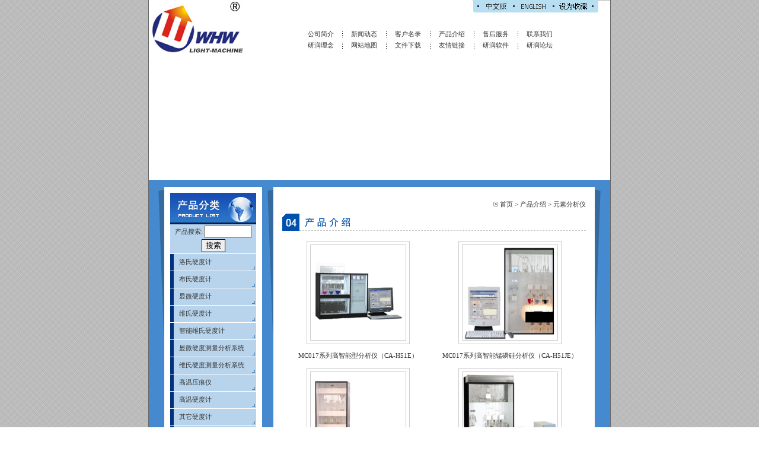

--- FILE ---
content_type: text/html; charset=GB18030
request_url: http://www.yr17.com/productlist.php?productclassid=32
body_size: 4715
content:
<html>

<head>
        <meta http-equiv="Content-Type" content="text/html; charset=gb2312">
    <TITLE>多元素分析仪|验钢镜|锰磷硅分析仪|镁稀土分析仪|铝合金分析仪|铬镍铜钼分析仪|智能分析仪|上海研润仪器制造</TITLE>
<meta name="Robots" content="all">
<meta NAME="title" CONTENT="多元素分析仪|验钢镜|锰磷硅分析仪|镁稀土分析仪|铝合金分析仪|铬镍铜钼分析仪|智能分析仪">
<meta name="description" content="我们一直致力于为国家军工,大中企业以及科研院所提供顶级服务,是多元素分析仪,验钢镜,锰磷硅分析仪,镁稀土分析仪,铝合金分析仪,铬镍铜钼分析仪,智能分析仪的顶级供应商,研润制造是仪器行业低价质高,造型完美,功能卓越的代表.">
<meta name="keywords" content="多元素分析仪,验钢镜,锰磷硅分析仪,镁稀土分析仪,铝合金分析仪,铬镍铜钼分析仪,智能分析仪">
<meta name="Abstract" content="多元素分析仪-顶级仪器">
<META name=searchtitle content="多元素分析仪,验钢镜,锰磷硅分析仪,镁稀土分析仪,铝合金分析仪,铬镍铜钼分析仪,智能分析仪">
<META name=author content="多元素分析仪,验钢镜,锰磷硅分析仪,镁稀土分析仪,铝合金分析仪,铬镍铜钼分析仪,智能分析仪">
<META name=copyright content= "本页版权归【上海研润】多元素分析仪,验钢镜,锰磷硅分析仪,镁稀土分析仪,铝合金分析仪,铬镍铜钼分析仪,智能分析仪所有.All Rights Reserved">
<meta name="Classification" content="仪器仪表-多元素分析仪">    <link href="css.css" rel="stylesheet" type="text/css">
    <!-- yr17.net Baidu tongji analytics -->
    <script>
        var _hmt = _hmt || [];
        (function() {
            var hm = document.createElement("script");
            hm.src = "https://hm.baidu.com/hm.js?24f1a088848c3a21974887277ea63225";
            var s = document.getElementsByTagName("script")[0];
            s.parentNode.insertBefore(hm, s);
        })();
    </script>
</head>

<body>
    
<table width="780" border="0" align="center" cellpadding="0" cellspacing="0" bgcolor="#FFFFFF">

  

 <tr>

    

  <td width="1" rowspan="2" bgcolor="#666666"><img src="" width="1" height="1"></td>

  <td width="171" rowspan="2"><a href="/"><img src="images/top_01.gif" width="171" height="96" border="0"></a></td>

  <td align="right" valign="top"> 

   <table border="0" cellpadding="0" cellspacing="0">

	<tr> 

	 <td>&nbsp; </td>

	 <td><img src="images/top_03.gif" width="18" height="22"></td>

	 <td><a href="translate.php?language=gb"><img src="images/top_04.gif" width="42" height="22" border="0"></a></td>

	 <td><img src="images/top_05.gif" width="18" height="22"></td>

	 <td><a href="translate.php?language=en"><img src="images/top_06.gif" width="49" height="22" border="0"></a></td>

	 <td><img src="images/top_05.gif" width="18" height="22"></td>

	 <td><a href="javascript:window.external.AddFavorite('http://www.yr17.net','上海研润光机科技有限公司')"><img src="images/favourite.gif" width="49" height="22" border="0"></a></td>

	 <td><img src="images/top_07.gif" width="38" height="22"></td>

	</tr>

   </table> </td>

  <td width="1" rowspan="2" bgcolor="#666666"><img src="" width="1" height="1"></td>

 </tr>

  

 <tr>

    

  <td align="center" valign="bottom"><table width="70%" border="0" cellpadding="0" cellspacing="0">

      

	<tr align="center">

        

	 <td><a href="about.php">

	  公司简介
	  </a></td>

	 <td width="19"><img src="images/menuspace.gif" width="19" height="11"></td>

	 <td><a href="news.php">

	  新闻动态
	  </a></td>

	 <td width="19"><img src="images/menuspace.gif" width="19" height="11"></td>

	 <td><a href="newproduct.php">

	  客户名录
	  </a></td>

	 <td width="19"><img src="images/menuspace.gif" width="19" height="11"></td>

	 <td><a href="product.php">

	  产品介绍
	  </a></td>

	 <td width="19"><img src="images/menuspace.gif" width="19" height="11"></td>

	 <td><a href="service.php">

	  售后服务
	  </a></td>

	 <td width="19"><img src="images/menuspace.gif" width="19" height="11"></td>

	 <td><a href="contact.php">

	  联系我们
	  </a></td>

	</tr>

	  

	<tr align="center">

	 <td height=4 colspan=11></td>

	</tr>

	<tr align="center"> 

	 <td><a href="idea.php">

	  

	  </a><a href="idea.php">

	  研润理念
	  </a></td>

	 <td width="19"><img src="images/menuspace.gif" width="19" height="11"></td>

	 <td><a href="support.php">

	  

	  </a><a href="support.php">

	  网站地图
	  </a></td>

	 <td width="19"><img src="images/menuspace.gif" width="19" height="11"></td>

	 <td><a href="download.php">

	  

	  </a><a href="download.php">

	  文件下载
	  </a></td>

	 <td width="19"><img src="images/menuspace.gif" width="19" height="11"></td>

	 <td><a href="support.php">

	  

	  </a><a href="links.php">

	  

	  </a><a href="support.php">

	  

	  </a><a href="links.php">

	  友情链接
	  </a></td>

	 <td width="19"><img src="images/menuspace.gif" width="19" height="11"></td>

	 <td><a href="download.php">

	  

	  </a><a href="links.php">

	  

	  </a><a href="download.php">

	  

	  </a><a href="soft.html">

	  研润软件
	  </a></td>

	 <td width="19"><img src="images/menuspace.gif" width="19" height="11"></td>

	 <td><a href="download.php">

	  

	  </a><a href="links.php">

	  

	  </a><a href="">

	  研润论坛
	  </a></td>

	</tr>

      

	<tr>

        

	 <td colspan="11">&nbsp;        </td>

	</tr>

    </table></td>

 </tr>

</table>

<table width="780" border="0" align="center" cellpadding="0" cellspacing="0" bgcolor="#FFFFFF">

  

 <tr>

    

  <td width="1" bgcolor="#666666"><img src="" width="1" height="1"></td>

  <td><object classid="clsid:D27CDB6E-AE6D-11cf-96B8-444553540000" codebase="http://download.macromedia.com/pub/shockwave/cabs/flash/swflash.cab#version=6,0,29,0" width="778" height="207">

        

	<param name="movie" value="images/banner.swf">

        

	<param name="quality" value="high">

        

	<param name="menu" value="false">

        

	<embed src="images/banner.swf" quality="high" pluginspage="http://www.macromedia.com/go/getflashplayer" type="application/x-shockwave-flash" width="778" height="207"></embed>

    </object></td>

  <td width="1" bgcolor="#666666"><img src="" width="1" height="1"></td>

 </tr>

</table>

    <table width="780" border="0" align="center" cellpadding="0" cellspacing="0" bgcolor="#458ACF">
        <tr>
            <td width="1" bgcolor="#666666"><img src="" width="1" height="1"></td>
            <td align="center"><br>
                <table width="756" border="0" cellspacing="0" cellpadding="0">
                    <tr>
                        <td width="15" valign="top"><img src="images/yin.gif" width="15" height="269"></td>
                        <td width="165" valign="top" bgcolor="#FFFFFF"><table width="100%" border="0" cellpadding="10" cellspacing="0" bgcolor="#FFFFFF">
  <tr> <td><table border="0" cellspacing="0" cellpadding="0">
                  <tr>
                    <td><table border="0" cellspacing="0" cellpadding="0">
                        <tr>
                          <td><img src="images/productlist.gif" width="145" height="53"></td></tr>
						  <tr>
                          
		<td bgcolor="#B8D4EC">
<table border="0" align="center" cellpadding="0" cellspacing="2">
		  <form action="productsearch.php" method="post">
		   <tr>
		    <td align="center">产品搜索:</td>
		    <td>
<input name="name" type="text" id="name" value="" size="8">
			</td>
		  </tr>
		   <tr>
		    <td colspan="2" align="center">
<input type="submit" value="搜索" style='border:1px solid black'>
			</td>
		  </tr> </form>
		 </table>
		</td>
	   </tr>
	  
</table><table width="100%" border="0" cellpadding="0" cellspacing="0" background="images/menubg.gif">
<tr>
<td width="10%" height="29">&nbsp;</td><td width="90%"><div align="left"><a href="productlist.php?productclassid=49">洛氏硬度计</a></div></td>
</tr>
<tr>
<td width="10%" height="29">&nbsp;</td><td width="90%"><div align="left"><a href="productlist.php?productclassid=51">布氏硬度计</a></div></td>
</tr>
<tr>
<td width="10%" height="29">&nbsp;</td><td width="90%"><div align="left"><a href="productlist.php?productclassid=54">显微硬度计</a></div></td>
</tr>
<tr>
<td width="10%" height="29">&nbsp;</td><td width="90%"><div align="left"><a href="productlist.php?productclassid=50">维氏硬度计</a></div></td>
</tr>
<tr>
<td width="10%" height="29">&nbsp;</td><td width="90%"><div align="left"><a href="productlist.php?productclassid=119">智能维氏硬度计</a></div></td>
</tr>
<tr>
<td width="10%" height="29">&nbsp;</td><td width="90%"><div align="left"><a href="productlist.php?productclassid=108">显微硬度测量分析系统</a></div></td>
</tr>
<tr>
<td width="10%" height="29">&nbsp;</td><td width="90%"><div align="left"><a href="productlist.php?productclassid=113">维氏硬度测量分析系统</a></div></td>
</tr>
<tr>
<td width="10%" height="29">&nbsp;</td><td width="90%"><div align="left"><a href="productlist.php?productclassid=121">高温压痕仪</a></div></td>
</tr>
<tr>
<td width="10%" height="29">&nbsp;</td><td width="90%"><div align="left"><a href="productlist.php?productclassid=120">高温硬度计</a></div></td>
</tr>
<tr>
<td width="10%" height="29">&nbsp;</td><td width="90%"><div align="left"><a href="productlist.php?productclassid=107">其它硬度计</a></div></td>
</tr>
<tr>
<td width="10%" height="29">&nbsp;</td><td width="90%"><div align="left"><a href="productlist.php?productclassid=73">硬度计配件</a></div></td>
</tr>
<tr>
<td width="10%" height="29">&nbsp;</td><td width="90%"><div align="left"><a href="productlist.php?productclassid=94">进口硬度计</a></div></td>
</tr>
<tr>
<td width="10%" height="29">&nbsp;</td><td width="90%"><div align="left"><a href="productlist.php?productclassid=36">自准直仪</a></div></td>
</tr>
<tr>
<td width="10%" height="29">&nbsp;</td><td width="90%"><div align="left"><a href="productlist.php?productclassid=63">直线导轨精密切割机</a></div></td>
</tr>
<tr>
<td width="10%" height="29">&nbsp;</td><td width="90%"><div align="left"><a href="productlist.php?productclassid=57">金相试样切割机</a></div></td>
</tr>
<tr>
<td width="10%" height="29">&nbsp;</td><td width="90%"><div align="left"><a href="productlist.php?productclassid=60">金相试样镶嵌机</a></div></td>
</tr>
<tr>
<td width="10%" height="29">&nbsp;</td><td width="90%"><div align="left"><a href="productlist.php?productclassid=58">金相试样磨抛机</a></div></td>
</tr>
<tr>
<td width="10%" height="29">&nbsp;</td><td width="90%"><div align="left"><a href="productlist.php?productclassid=91">金相试样预磨/抛光机</a></div></td>
</tr>
<tr>
<td width="10%" height="29">&nbsp;</td><td width="90%"><div align="left"><a href="productlist.php?productclassid=68">电子万能试验机</a></div></td>
</tr>
<tr>
<td width="10%" height="29">&nbsp;</td><td width="90%"><div align="left"><a href="productlist.php?productclassid=92">液压万能试验机</a></div></td>
</tr>
<tr>
<td width="10%" height="29">&nbsp;</td><td width="90%"><div align="left"><a href="productlist.php?productclassid=74">电液伺服万能试验机</a></div></td>
</tr>
<tr>
<td width="10%" height="29">&nbsp;</td><td width="90%"><div align="left"><a href="productlist.php?productclassid=67">拉力机/压力机</a></div></td>
</tr>
<tr>
<td width="10%" height="29">&nbsp;</td><td width="90%"><div align="left"><a href="productlist.php?productclassid=70">冲击试验机</a></div></td>
</tr>
<tr>
<td width="10%" height="29">&nbsp;</td><td width="90%"><div align="left"><a href="productlist.php?productclassid=72">摩擦磨损试验机</a></div></td>
</tr>
<tr>
<td width="10%" height="29">&nbsp;</td><td width="90%"><div align="left"><a href="productlist.php?productclassid=85">其它试验机</a></div></td>
</tr>
<tr>
<td width="10%" height="29">&nbsp;</td><td width="90%"><div align="left"><a href="productlist.php?productclassid=114">进口试验机</a></div></td>
</tr>
<tr>
<td width="10%" height="29">&nbsp;</td><td width="90%"><div align="left"><a href="productlist.php?productclassid=6">三坐标测量机</a></div></td>
</tr>
<tr>
<td width="10%" height="29">&nbsp;</td><td width="90%"><div align="left"><a href="productlist.php?productclassid=4">影像测量仪</a></div></td>
</tr>
<tr>
<td width="10%" height="29">&nbsp;</td><td width="90%"><div align="left"><a href="productlist.php?productclassid=15">圆度仪/圆柱度仪</a></div></td>
</tr>
<tr>
<td width="10%" height="29">&nbsp;</td><td width="90%"><div align="left"><a href="productlist.php?productclassid=56">轮廓仪</a></div></td>
</tr>
<tr>
<td width="10%" height="29">&nbsp;</td><td width="90%"><div align="left"><a href="productlist.php?productclassid=117">材料气泡测量分析系统</a></div></td>
</tr>
<tr>
<td width="10%" height="29">&nbsp;</td><td width="90%"><div align="left"><a href="productlist.php?productclassid=118">清洁度检测分析系统</a></div></td>
</tr>
<tr>
<td width="10%" height="29">&nbsp;</td><td width="90%"><div align="left"><a href="productlist.php?productclassid=43">金相显微镜</a></div></td>
</tr>
<tr>
<td width="10%" height="29">&nbsp;</td><td width="90%"><div align="left"><a href="productlist.php?productclassid=48">微分干涉金相显微镜</a></div></td>
</tr>
<tr>
<td width="10%" height="29">&nbsp;</td><td width="90%"><div align="left"><a href="productlist.php?productclassid=44">生物显微镜</a></div></td>
</tr>
<tr>
<td width="10%" height="29">&nbsp;</td><td width="90%"><div align="left"><a href="productlist.php?productclassid=45">体视显微镜</a></div></td>
</tr>
<tr>
<td width="10%" height="29">&nbsp;</td><td width="90%"><div align="left"><a href="productlist.php?productclassid=93">比较显微镜</a></div></td>
</tr>
<tr>
<td width="10%" height="29">&nbsp;</td><td width="90%"><div align="left"><a href="productlist.php?productclassid=41">磁性表座</a></div></td>
</tr>
<tr>
<td width="10%" height="29">&nbsp;</td><td width="90%"><div align="left"><a href="productlist.php?productclassid=82">台式、笔式、读数放大镜</a></div></td>
</tr>
<tr>
<td width="10%" height="29">&nbsp;</td><td width="90%"><div align="left"><a href="productlist.php?productclassid=79">光度计</a></div></td>
</tr>
<tr>
<td width="10%" height="29">&nbsp;</td><td width="90%"><div align="left"><a href="productlist.php?productclassid=22">碳硫分析仪</a></div></td>
</tr>
<tr>
<td width="10%" height="29">&nbsp;</td><td width="90%"><div align="left"><a href="productlist.php?productclassid=32">元素分析仪</a></div></td>
</tr>
<tr>
<td width="10%" height="29">&nbsp;</td><td width="90%"><div align="left"><a href="productlist.php?productclassid=16">光谱仪</a></div></td>
</tr>
<tr>
<td width="10%" height="29">&nbsp;</td><td width="90%"><div align="left"><a href="productlist.php?productclassid=10">工具显微镜</a></div></td>
</tr>
<tr>
<td width="10%" height="29">&nbsp;</td><td width="90%"><div align="left"><a href="productlist.php?productclassid=11">测长机</a></div></td>
</tr>
<tr>
<td width="10%" height="29">&nbsp;</td><td width="90%"><div align="left"><a href="productlist.php?productclassid=62">光学计</a></div></td>
</tr>
<tr>
<td width="10%" height="29">&nbsp;</td><td width="90%"><div align="left"><a href="productlist.php?productclassid=8">投影仪</a></div></td>
</tr>
<tr>
<td width="10%" height="29">&nbsp;</td><td width="90%"><div align="left"><a href="productlist.php?productclassid=14">测高仪</a></div></td>
</tr>
<tr>
<td width="10%" height="29">&nbsp;</td><td width="90%"><div align="left"><a href="productlist.php?productclassid=18">探伤仪</a></div></td>
</tr>
<tr>
<td width="10%" height="29">&nbsp;</td><td width="90%"><div align="left"><a href="productlist.php?productclassid=28">粗糙度仪</a></div></td>
</tr>
<tr>
<td width="10%" height="29">&nbsp;</td><td width="90%"><div align="left"><a href="productlist.php?productclassid=23">测厚仪</a></div></td>
</tr>
<tr>
<td width="10%" height="29">&nbsp;</td><td width="90%"><div align="left"><a href="productlist.php?productclassid=7">测温仪</a></div></td>
</tr>
<tr>
<td width="10%" height="29">&nbsp;</td><td width="90%"><div align="left"><a href="productlist.php?productclassid=34">齿轮测量检测仪器</a></div></td>
</tr>
<tr>
<td width="10%" height="29">&nbsp;</td><td width="90%"><div align="left"><a href="productlist.php?productclassid=109">环境试验箱</a></div></td>
</tr>
<tr>
<td width="10%" height="29">&nbsp;</td><td width="90%"><div align="left"><a href="productlist.php?productclassid=116">HIRAYAMA高加速老化测试设备</a></div></td>
</tr>
<tr>
<td width="10%" height="29">&nbsp;</td><td width="90%"><div align="left"><a href="productlist.php?productclassid=42">工量具</a></div></td>
</tr>
</table></td></tr>
              </table></td></tr>
</table>
</td>
                        <td width="10" valign="top">&nbsp;</td>
                        <td width="15" valign="top"><img src="images/yin.gif" width="15" height="269"></td>
                        <td valign="top" bgcolor="#FFFFFF">
                            <table width="100%" border="0" cellspacing="0" cellpadding="15">
                                <tr>
                                    <td>                                         <table width="100%" border="0" cellspacing="0" cellpadding="0">
                                            <tr>
                                                <td height="30">
                                                    <div align="right"><img src="images/arrow.gif" width="8" height="8">
                                                        <a href="/">首页</a> &gt; <a href="/product.php">产品介绍</a> &gt;
                                                        <a href="/productlist.php?productclassid=32">元素分析仪</a>
                                                    </div>
                                                </td>
                                            </tr>
                                            <tr>
                                                <td><img src="images/title04.gif" width="512" height="29"></td>
                                            </tr>
                                        </table>
                                        <br>
                                        <table width="100%" border="0" cellspacing="0" cellpadding="0">
                                            <tr>                                                <td width="256">
                                                    <table width="256" border="0" align="center" cellpadding="5" cellspacing="0">
                                                        <tr>
                                                            <td width="246">
                                                                <div align="center">
                                                                    <table border="0" cellpadding="5" cellspacing="1" bgcolor="#CCCCCC">
                                                                        <tr>
                                                                            <td bgcolor="#FFFFFF">
                                                                                <table border="0" cellpadding="0" cellspacing="1" bgcolor="#CCCCCC">
                                                                                    <tr>

                                                                                        <td bgcolor="#FFFFFF"><a href="productview.php?productid=1131"><img src="/manager/upload/132520479922.jpg" width="160" height="160" border="0"></a></td>
                                                                                    </tr>
                                                                                </table>
                                                                            </td>
                                                                        </tr>
                                                                    </table>
                                                                </div>
                                                            </td>
                                                        </tr>
                                                        <tr>
                                                            <td height="30">
                                                                <div align="center"><a href="productview.php?productid=1131">MC017系列高智能型分析仪（CA-H51E）</a></div>
                                                            </td>
                                                        </tr>
                                                    </table>
                                                </td>                                                <td width="256">
                                                    <table width="256" border="0" align="center" cellpadding="5" cellspacing="0">
                                                        <tr>
                                                            <td width="246">
                                                                <div align="center">
                                                                    <table border="0" cellpadding="5" cellspacing="1" bgcolor="#CCCCCC">
                                                                        <tr>
                                                                            <td bgcolor="#FFFFFF">
                                                                                <table border="0" cellpadding="0" cellspacing="1" bgcolor="#CCCCCC">
                                                                                    <tr>

                                                                                        <td bgcolor="#FFFFFF"><a href="productview.php?productid=1132"><img src="/manager/upload/13252050445.gif" width="160" height="160" border="0"></a></td>
                                                                                    </tr>
                                                                                </table>
                                                                            </td>
                                                                        </tr>
                                                                    </table>
                                                                </div>
                                                            </td>
                                                        </tr>
                                                        <tr>
                                                            <td height="30">
                                                                <div align="center"><a href="productview.php?productid=1132">MC017系列高智能锰磷硅分析仪（CA-H51JE）</a></div>
                                                            </td>
                                                        </tr>
                                                    </table>
                                                </td><tr>                                                <td width="256">
                                                    <table width="256" border="0" align="center" cellpadding="5" cellspacing="0">
                                                        <tr>
                                                            <td width="246">
                                                                <div align="center">
                                                                    <table border="0" cellpadding="5" cellspacing="1" bgcolor="#CCCCCC">
                                                                        <tr>
                                                                            <td bgcolor="#FFFFFF">
                                                                                <table border="0" cellpadding="0" cellspacing="1" bgcolor="#CCCCCC">
                                                                                    <tr>

                                                                                        <td bgcolor="#FFFFFF"><a href="productview.php?productid=1133"><img src="/manager/upload/132520511429.jpg" width="160" height="160" border="0"></a></td>
                                                                                    </tr>
                                                                                </table>
                                                                            </td>
                                                                        </tr>
                                                                    </table>
                                                                </div>
                                                            </td>
                                                        </tr>
                                                        <tr>
                                                            <td height="30">
                                                                <div align="center"><a href="productview.php?productid=1133">MC017系列锰磷硅智能分析仪（CA-H51C）</a></div>
                                                            </td>
                                                        </tr>
                                                    </table>
                                                </td>                                                <td width="256">
                                                    <table width="256" border="0" align="center" cellpadding="5" cellspacing="0">
                                                        <tr>
                                                            <td width="246">
                                                                <div align="center">
                                                                    <table border="0" cellpadding="5" cellspacing="1" bgcolor="#CCCCCC">
                                                                        <tr>
                                                                            <td bgcolor="#FFFFFF">
                                                                                <table border="0" cellpadding="0" cellspacing="1" bgcolor="#CCCCCC">
                                                                                    <tr>

                                                                                        <td bgcolor="#FFFFFF"><a href="productview.php?productid=1134"><img src="/manager/upload/132520518217.gif" width="160" height="160" border="0"></a></td>
                                                                                    </tr>
                                                                                </table>
                                                                            </td>
                                                                        </tr>
                                                                    </table>
                                                                </div>
                                                            </td>
                                                        </tr>
                                                        <tr>
                                                            <td height="30">
                                                                <div align="center"><a href="productview.php?productid=1134">MC017系列锰磷硅智能分析仪（CA-H51JC）</a></div>
                                                            </td>
                                                        </tr>
                                                    </table>
                                                </td><tr>                                                <td width="256">
                                                    <table width="256" border="0" align="center" cellpadding="5" cellspacing="0">
                                                        <tr>
                                                            <td width="246">
                                                                <div align="center">
                                                                    <table border="0" cellpadding="5" cellspacing="1" bgcolor="#CCCCCC">
                                                                        <tr>
                                                                            <td bgcolor="#FFFFFF">
                                                                                <table border="0" cellpadding="0" cellspacing="1" bgcolor="#CCCCCC">
                                                                                    <tr>

                                                                                        <td bgcolor="#FFFFFF"><a href="productview.php?productid=1135"><img src="/manager/upload/132520525024.gif" width="160" height="160" border="0"></a></td>
                                                                                    </tr>
                                                                                </table>
                                                                            </td>
                                                                        </tr>
                                                                    </table>
                                                                </div>
                                                            </td>
                                                        </tr>
                                                        <tr>
                                                            <td height="30">
                                                                <div align="center"><a href="productview.php?productid=1135">MC017系列多元素智能分析仪（CA-H51E）</a></div>
                                                            </td>
                                                        </tr>
                                                    </table>
                                                </td>                                                <td width="256">
                                                    <table width="256" border="0" align="center" cellpadding="5" cellspacing="0">
                                                        <tr>
                                                            <td width="246">
                                                                <div align="center">
                                                                    <table border="0" cellpadding="5" cellspacing="1" bgcolor="#CCCCCC">
                                                                        <tr>
                                                                            <td bgcolor="#FFFFFF">
                                                                                <table border="0" cellpadding="0" cellspacing="1" bgcolor="#CCCCCC">
                                                                                    <tr>

                                                                                        <td bgcolor="#FFFFFF"><a href="productview.php?productid=1136"><img src="/manager/upload/132520533425.gif" width="160" height="160" border="0"></a></td>
                                                                                    </tr>
                                                                                </table>
                                                                            </td>
                                                                        </tr>
                                                                    </table>
                                                                </div>
                                                            </td>
                                                        </tr>
                                                        <tr>
                                                            <td height="30">
                                                                <div align="center"><a href="productview.php?productid=1136">MC017系列铬镍铜（钼）智能分析仪（CA-H52C）</a></div>
                                                            </td>
                                                        </tr>
                                                    </table>
                                                </td><tr>                                                <td width="256">
                                                    <table width="256" border="0" align="center" cellpadding="5" cellspacing="0">
                                                        <tr>
                                                            <td width="246">
                                                                <div align="center">
                                                                    <table border="0" cellpadding="5" cellspacing="1" bgcolor="#CCCCCC">
                                                                        <tr>
                                                                            <td bgcolor="#FFFFFF">
                                                                                <table border="0" cellpadding="0" cellspacing="1" bgcolor="#CCCCCC">
                                                                                    <tr>

                                                                                        <td bgcolor="#FFFFFF"><a href="productview.php?productid=1632"><img src="/manager/upload/132520547712.gif" width="160" height="160" border="0"></a></td>
                                                                                    </tr>
                                                                                </table>
                                                                            </td>
                                                                        </tr>
                                                                    </table>
                                                                </div>
                                                            </td>
                                                        </tr>
                                                        <tr>
                                                            <td height="30">
                                                                <div align="center"><a href="productview.php?productid=1632">MC017系列镁稀土智能分析仪（CA-H53C）</a></div>
                                                            </td>
                                                        </tr>
                                                    </table>
                                                </td>                                                <td width="256">
                                                    <table width="256" border="0" align="center" cellpadding="5" cellspacing="0">
                                                        <tr>
                                                            <td width="246">
                                                                <div align="center">
                                                                    <table border="0" cellpadding="5" cellspacing="1" bgcolor="#CCCCCC">
                                                                        <tr>
                                                                            <td bgcolor="#FFFFFF">
                                                                                <table border="0" cellpadding="0" cellspacing="1" bgcolor="#CCCCCC">
                                                                                    <tr>

                                                                                        <td bgcolor="#FFFFFF"><a href="productview.php?productid=1198"><img src="/manager/upload/13252063103.gif" width="160" height="160" border="0"></a></td>
                                                                                    </tr>
                                                                                </table>
                                                                            </td>
                                                                        </tr>
                                                                    </table>
                                                                </div>
                                                            </td>
                                                        </tr>
                                                        <tr>
                                                            <td height="30">
                                                                <div align="center"><a href="productview.php?productid=1198">MC017系列铝合金智能分析仪（CA-H55C）</a></div>
                                                            </td>
                                                        </tr>
                                                    </table>
                                                </td>                                </tr>
                            </table>
                            <table width="95%" border="0" cellspacing="0" cellpadding="0" align=center>
                                <tr>
                                    <td height="10">
                                        <table width="100%" border="0" cellpadding="0" cellspacing="0" bgcolor="#CCCCCC">
                                            <tr>
                                                <td height="1"></td>
                                            </tr>
                                        </table>
                                    </td>
                                </tr>
                            </table>
                            <table width="100%" border="0" cellspacing="0" cellpadding="10">
                                <tr>
                                    <td height="30">
                                        <div align="center"><font face='Webdings' size=2><a href="?productclassid=32&records_per_page=22&page_old=1&turn=first">9</a> <a href="?productclassid=32&records_per_page=22&page_old=1&turn=previous">7</a></font> <a href="?productclassid=32&records_per_page=22&page_old=1&page_old=1&turn=select">1</a> <font face='Webdings' size=2><a href="?productclassid=32&records_per_page=22&page_old=1&turn=next">8</a> <a href="?productclassid=32&records_per_page=22&page_old=1&turn=last">:</a></font> 1/1</div>
                                    </td>
                                </tr>
                            </table>
                        </td>
                    </tr>
                </table>
            </td>
            <td width="15" valign="top"><img src="images/yin1.gif" width="15" height="269"></td>
        </tr>
    </table>
    <br></td>
    <td width="1" bgcolor="#666666"><img src="" width="1" height="1"></td>
    </tr>
    </table>
    <table width="780" border="0" align="center" cellpadding="0" cellspacing="0" bgcolor="#2966A3">
        <tr>
            <td width="1" bgcolor="#666666"><img src="" width="1" height="1"></td>
            <td width="778" height="2"></td>
            <td width="1" bgcolor="#666666"><img src="" width="1" height="1"></td>
        </tr>
    </table>
    <table width="780" border="0" align="center" cellpadding="0" cellspacing="0" bgcolor="#FFFFFF"> 

 <tr>  



  <td width="1" bgcolor="#666666"><img src="" width="1" height="1"></td>



  <td height="50" bgcolor="#00327F"><div align="center" class="h22"><font color="#FFFFFF">COPYRIGHT&copy;2010-2025  



      <!--     <a href="http://www.yr1718.com/"><font color="#FFFFFF">显微镜配套</font></a> -->


        <a href="https://beian.miit.gov.cn" target="_blank"><font color="#ffffff">沪ICP备05061730号</font></a> 

        <a href="http://www.beian.gov.cn/" target="_blank"><font color="#ffffff">公安备案号31012002004886</font></a> 

        BEST VIEWED AT 1024*768 WITH IE5.0 OR HIGHER |<a href="map.html"><font color="#FFFFFF">地图</font></a>|<SCRIPT LANGUAGE="JavaScript" >



document.writeln("<a href='http://www.sgs.gov.cn/lz/licenseLink.do?method=licenceView&entyId=2011122812095495'><img src='icon.gif' border=0></a>")</SCRIPT>



|</font>



		<a href="http://www.yr17.com/" target="_blank">试验机</a>&nbsp;&nbsp;
        <a href="http://www.cnnoet.net/" target="_blank">金相切割机</a>&nbsp;&nbsp;
	    <a href="http://www.cnbai.net/" target="_blank">自准直仪</a>&nbsp;&nbsp;
	    <a href="http://www.am17.net/" target="_blank">硬度计</a>&nbsp;&nbsp;
        <a href="http://www.am17.cn/" target="_blank">试验机</a>&nbsp;&nbsp;
        <a href="http://www.am17.com.cn/" target="_blank">轮廓仪</a>&nbsp;&nbsp;
        <a href="http://www.yr1718.com.cn/" target="_blank">显微镜</a>&nbsp;&nbsp;
        <a href="http://www.yr1718.cn/" target="_blank">影像测量仪</a>&nbsp;&nbsp;
        <a href="http://www.yr1718.net/" target="_blank">硬度计</a>&nbsp;&nbsp;
        <a href="http://www.yr1718.com/" target="_blank">显微镜</a>&nbsp;&nbsp;
        <a href="http://www.shhw.net/" target="_blank">圆度仪</a>&nbsp;&nbsp;
        <a href="http://www.17abc.com.cn/" target="_blank">金相抛光机,</a>&nbsp;&nbsp;
		
        <a href="http://www.baihk.com/" target="_blank">硬度计</a>&nbsp;&nbsp;
        <a href="http://www.baihk.net/" target="_blank">硬度计</a>&nbsp;&nbsp;
		<a href="http://www.mailoo.cn/" target="_blank">硬度计</a>&nbsp;&nbsp;
        <a href="http://www.chmade.com.cn/" target="_blank">硬度计</a>&nbsp;&nbsp;

        <a href="http://www.yrmade.com/" target="_blank">硬度计</a>&nbsp;&nbsp;
        <a href="http://www.yanrun.net/" target="_blank">自准直仪</a>&nbsp;&nbsp;
        <a href="http://www.yrmade.cn/" target="_blank">金相切割机</a>&nbsp;&nbsp;
		
        <a href="http://www.cnnoet.com/" target="_blank">金相切割机</a>&nbsp;&nbsp;
		<a href="http://www.cnnoet.cn/" target="_blank">镶嵌机</a>&nbsp;&nbsp;
		
        <a href="http://www.yr17.net/" target="_blank">自准直仪</a>&nbsp;&nbsp;
        <a href="http://www.yr17.cn/" target="_blank">显微镜</a>&nbsp;&nbsp;
		
		<a href="http://www.chwes.com/" target="_blank">自准直仪</a>&nbsp;&nbsp;

        <a href="http://www.haigelan.com/" target="_blank">试验机</a>&nbsp;&nbsp;
        <a href="http://www.cnranqiu.com/" target="_blank">硬度计</a>&nbsp;&nbsp;
		
        <a href="http://www.zhongyanyiqi.com/" target="_blank">金相切割机</a>&nbsp;&nbsp;
        <a href="http://www.zhongyanyiqi.net/" target="_blank">金相磨抛机</a>&nbsp;&nbsp;
        <a href="http://www.zhongyanyiqi.cn/" target="_blank">金相镶嵌机</a>&nbsp;&nbsp;

        <a href="http://www.yrmade.net/" target="_blank">金相切割机</a>&nbsp;&nbsp;
		
     <!--   <a href="http://www.shanghaizhongyan.com/" target="_blank">金相抛光机</a>&nbsp;&nbsp;-->





</DIV></td>



  <td width="1" bgcolor="#666666"><img src="" width="1" height="1"></td>



 </tr>



</table>






</html></body>

</html>